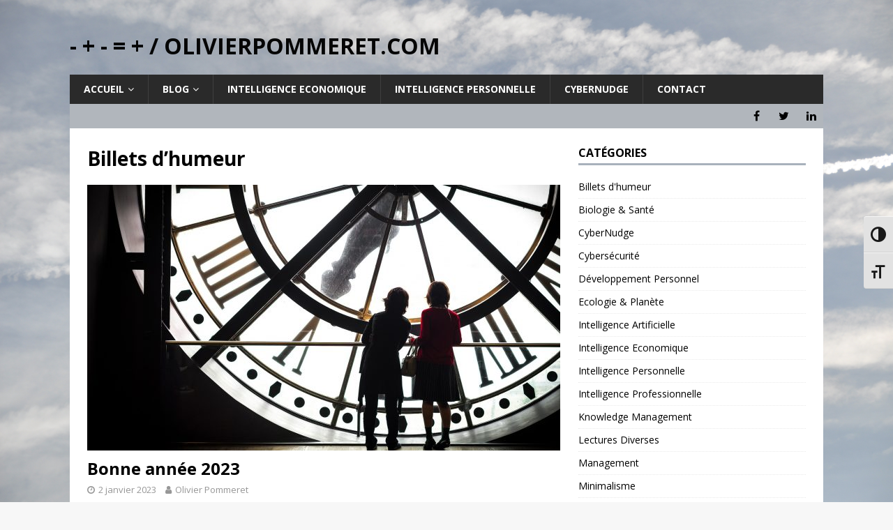

--- FILE ---
content_type: text/html; charset=UTF-8
request_url: https://www.olivierpommeret.com/category/billets-dhumeur/
body_size: 16263
content:
<!DOCTYPE html>
<html class="no-js mh-one-sb" lang="fr-FR">
<head>
<meta charset="UTF-8">
<meta name="viewport" content="width=device-width, initial-scale=1.0">
<link rel="profile" href="http://gmpg.org/xfn/11" />
<link rel="dns-prefetch" href="//cdn.hu-manity.co" />
		<!-- Cookie Compliance -->
		<script type="text/javascript">var huOptions = {"appID":"wwwolivierpommeretcom-86a7cab","currentLanguage":"fr","blocking":false,"globalCookie":false,"isAdmin":false,"privacyConsent":true,"forms":[]};</script>
		<script type="text/javascript" src="https://cdn.hu-manity.co/hu-banner.min.js"></script><meta name='robots' content='index, follow, max-image-preview:large, max-snippet:-1, max-video-preview:-1' />
	<style>img:is([sizes="auto" i], [sizes^="auto," i]) { contain-intrinsic-size: 3000px 1500px }</style>
	
	<!-- This site is optimized with the Yoast SEO plugin v25.3.1 - https://yoast.com/wordpress/plugins/seo/ -->
	<title>Archives des Billets d&#039;humeur : - + - = + / OlivierPommeret.com</title>
	<link rel="canonical" href="https://www.olivierpommeret.com/category/billets-dhumeur/" />
	<link rel="next" href="https://www.olivierpommeret.com/category/billets-dhumeur/page/2/" />
	<meta property="og:locale" content="fr_FR" />
	<meta property="og:type" content="article" />
	<meta property="og:title" content="Archives des Billets d&#039;humeur : - + - = + / OlivierPommeret.com" />
	<meta property="og:url" content="https://www.olivierpommeret.com/category/billets-dhumeur/" />
	<meta property="og:site_name" content="- + - = + / OlivierPommeret.com" />
	<meta name="twitter:card" content="summary_large_image" />
	<meta name="twitter:site" content="@olivierpommeret" />
	<script type="application/ld+json" class="yoast-schema-graph">{"@context":"https://schema.org","@graph":[{"@type":"CollectionPage","@id":"https://www.olivierpommeret.com/category/billets-dhumeur/","url":"https://www.olivierpommeret.com/category/billets-dhumeur/","name":"Archives des Billets d'humeur : - + - = + / OlivierPommeret.com","isPartOf":{"@id":"https://www.olivierpommeret.com/#website"},"primaryImageOfPage":{"@id":"https://www.olivierpommeret.com/category/billets-dhumeur/#primaryimage"},"image":{"@id":"https://www.olivierpommeret.com/category/billets-dhumeur/#primaryimage"},"thumbnailUrl":"https://www.olivierpommeret.com/wp-content/uploads/2023/01/paris-orsay-pixabay-licence-valentinsimon.jpg","breadcrumb":{"@id":"https://www.olivierpommeret.com/category/billets-dhumeur/#breadcrumb"},"inLanguage":"fr-FR"},{"@type":"ImageObject","inLanguage":"fr-FR","@id":"https://www.olivierpommeret.com/category/billets-dhumeur/#primaryimage","url":"https://www.olivierpommeret.com/wp-content/uploads/2023/01/paris-orsay-pixabay-licence-valentinsimon.jpg","contentUrl":"https://www.olivierpommeret.com/wp-content/uploads/2023/01/paris-orsay-pixabay-licence-valentinsimon.jpg","width":1920,"height":1177},{"@type":"BreadcrumbList","@id":"https://www.olivierpommeret.com/category/billets-dhumeur/#breadcrumb","itemListElement":[{"@type":"ListItem","position":1,"name":"Accueil","item":"https://www.olivierpommeret.com/"},{"@type":"ListItem","position":2,"name":"Billets d'humeur"}]},{"@type":"WebSite","@id":"https://www.olivierpommeret.com/#website","url":"https://www.olivierpommeret.com/","name":"- + - = + / OlivierPommeret.com","description":"","publisher":{"@id":"https://www.olivierpommeret.com/#/schema/person/e8ed67c6e2fa8dd26b60b981c4dc2f8b"},"potentialAction":[{"@type":"SearchAction","target":{"@type":"EntryPoint","urlTemplate":"https://www.olivierpommeret.com/?s={search_term_string}"},"query-input":{"@type":"PropertyValueSpecification","valueRequired":true,"valueName":"search_term_string"}}],"inLanguage":"fr-FR"},{"@type":["Person","Organization"],"@id":"https://www.olivierpommeret.com/#/schema/person/e8ed67c6e2fa8dd26b60b981c4dc2f8b","name":"Olivier Pommeret","image":{"@type":"ImageObject","inLanguage":"fr-FR","@id":"https://www.olivierpommeret.com/#/schema/person/image/","url":"https://www.olivierpommeret.com/wp-content/uploads/2018/08/Olivier-Pommeret-web.jpg","contentUrl":"https://www.olivierpommeret.com/wp-content/uploads/2018/08/Olivier-Pommeret-web.jpg","width":75,"height":119,"caption":"Olivier Pommeret"},"logo":{"@id":"https://www.olivierpommeret.com/#/schema/person/image/"},"description":"Olivier Pommeret est Docteur en Biologie et Pharmacologie et titulaire d’un diplôme de la Conférence des Grandes Ecoles de niveau Bac+6 en Intelligence Economique (IE). Dirigeant de la société de conseil et de formation Conseil POM depuis 2006, il est spécialisé dans les outils et méthodes de veille et le facteur humain de la cybersécurité. Il s’intéresse depuis plusieurs années aux mécanismes et biais cognitifs interférant sur la logique de nos choix et nos décisions dans les domaines de la veille et de la cybersécurité (« nudges ») et est actuellement chercheur associé dans ces domaines au Laboratoire de Droit International et Européen (LADIE) de l’Institut du Droit de la Paix et du Développement de l’Université de Nice. En avril 2019, il créé et co-Préside l’association pour le Développement de l’Intelligence Personnelle et Professionnelle (DIP2) afin d’aider les entreprises et les particuliers à faire de meilleurs choix via la gestion de l’information En parallèle de ses activités professionnelles, Olivier Pommeret est réserviste citoyen (Chef d’Escadron) de la Gendarmerie PACA et Délégué de la région Azur-Corse-Monaco de l’ADBS. Il est également Adjoint au Maire en charge de l’Urbanisme, du Développement Economique, de l’Aménagement du Territoire et de l’Intelligence Economique dans une ville du sud-est de la France.","sameAs":["https://www.olivierpommeret.com","https://www.facebook.com/pommeret","https://www.instagram.com/olivier.pommeret/","https://www.linkedin.com/in/olivier-pommeret/","https://www.pinterest.fr/olivierpommeret/","https://x.com/https://twitter.com/olivierpommeret"]}]}</script>
	<!-- / Yoast SEO plugin. -->


<link rel='dns-prefetch' href='//www.olivierpommeret.com' />
<link rel='dns-prefetch' href='//fonts.googleapis.com' />
<link rel="alternate" type="application/rss+xml" title="- + - = + / OlivierPommeret.com &raquo; Flux" href="https://www.olivierpommeret.com/feed/" />
<link rel="alternate" type="application/rss+xml" title="- + - = + / OlivierPommeret.com &raquo; Flux des commentaires" href="https://www.olivierpommeret.com/comments/feed/" />
<link rel="alternate" type="application/rss+xml" title="- + - = + / OlivierPommeret.com &raquo; Flux de la catégorie Billets d&#039;humeur" href="https://www.olivierpommeret.com/category/billets-dhumeur/feed/" />
<script type="text/javascript">
/* <![CDATA[ */
window._wpemojiSettings = {"baseUrl":"https:\/\/s.w.org\/images\/core\/emoji\/15.0.3\/72x72\/","ext":".png","svgUrl":"https:\/\/s.w.org\/images\/core\/emoji\/15.0.3\/svg\/","svgExt":".svg","source":{"concatemoji":"https:\/\/www.olivierpommeret.com\/wp-includes\/js\/wp-emoji-release.min.js?ver=6.7.4"}};
/*! This file is auto-generated */
!function(i,n){var o,s,e;function c(e){try{var t={supportTests:e,timestamp:(new Date).valueOf()};sessionStorage.setItem(o,JSON.stringify(t))}catch(e){}}function p(e,t,n){e.clearRect(0,0,e.canvas.width,e.canvas.height),e.fillText(t,0,0);var t=new Uint32Array(e.getImageData(0,0,e.canvas.width,e.canvas.height).data),r=(e.clearRect(0,0,e.canvas.width,e.canvas.height),e.fillText(n,0,0),new Uint32Array(e.getImageData(0,0,e.canvas.width,e.canvas.height).data));return t.every(function(e,t){return e===r[t]})}function u(e,t,n){switch(t){case"flag":return n(e,"\ud83c\udff3\ufe0f\u200d\u26a7\ufe0f","\ud83c\udff3\ufe0f\u200b\u26a7\ufe0f")?!1:!n(e,"\ud83c\uddfa\ud83c\uddf3","\ud83c\uddfa\u200b\ud83c\uddf3")&&!n(e,"\ud83c\udff4\udb40\udc67\udb40\udc62\udb40\udc65\udb40\udc6e\udb40\udc67\udb40\udc7f","\ud83c\udff4\u200b\udb40\udc67\u200b\udb40\udc62\u200b\udb40\udc65\u200b\udb40\udc6e\u200b\udb40\udc67\u200b\udb40\udc7f");case"emoji":return!n(e,"\ud83d\udc26\u200d\u2b1b","\ud83d\udc26\u200b\u2b1b")}return!1}function f(e,t,n){var r="undefined"!=typeof WorkerGlobalScope&&self instanceof WorkerGlobalScope?new OffscreenCanvas(300,150):i.createElement("canvas"),a=r.getContext("2d",{willReadFrequently:!0}),o=(a.textBaseline="top",a.font="600 32px Arial",{});return e.forEach(function(e){o[e]=t(a,e,n)}),o}function t(e){var t=i.createElement("script");t.src=e,t.defer=!0,i.head.appendChild(t)}"undefined"!=typeof Promise&&(o="wpEmojiSettingsSupports",s=["flag","emoji"],n.supports={everything:!0,everythingExceptFlag:!0},e=new Promise(function(e){i.addEventListener("DOMContentLoaded",e,{once:!0})}),new Promise(function(t){var n=function(){try{var e=JSON.parse(sessionStorage.getItem(o));if("object"==typeof e&&"number"==typeof e.timestamp&&(new Date).valueOf()<e.timestamp+604800&&"object"==typeof e.supportTests)return e.supportTests}catch(e){}return null}();if(!n){if("undefined"!=typeof Worker&&"undefined"!=typeof OffscreenCanvas&&"undefined"!=typeof URL&&URL.createObjectURL&&"undefined"!=typeof Blob)try{var e="postMessage("+f.toString()+"("+[JSON.stringify(s),u.toString(),p.toString()].join(",")+"));",r=new Blob([e],{type:"text/javascript"}),a=new Worker(URL.createObjectURL(r),{name:"wpTestEmojiSupports"});return void(a.onmessage=function(e){c(n=e.data),a.terminate(),t(n)})}catch(e){}c(n=f(s,u,p))}t(n)}).then(function(e){for(var t in e)n.supports[t]=e[t],n.supports.everything=n.supports.everything&&n.supports[t],"flag"!==t&&(n.supports.everythingExceptFlag=n.supports.everythingExceptFlag&&n.supports[t]);n.supports.everythingExceptFlag=n.supports.everythingExceptFlag&&!n.supports.flag,n.DOMReady=!1,n.readyCallback=function(){n.DOMReady=!0}}).then(function(){return e}).then(function(){var e;n.supports.everything||(n.readyCallback(),(e=n.source||{}).concatemoji?t(e.concatemoji):e.wpemoji&&e.twemoji&&(t(e.twemoji),t(e.wpemoji)))}))}((window,document),window._wpemojiSettings);
/* ]]> */
</script>
<style id='wp-emoji-styles-inline-css' type='text/css'>

	img.wp-smiley, img.emoji {
		display: inline !important;
		border: none !important;
		box-shadow: none !important;
		height: 1em !important;
		width: 1em !important;
		margin: 0 0.07em !important;
		vertical-align: -0.1em !important;
		background: none !important;
		padding: 0 !important;
	}
</style>
<link rel='stylesheet' id='wp-block-library-css' href='https://www.olivierpommeret.com/wp-includes/css/dist/block-library/style.min.css?ver=6.7.4' type='text/css' media='all' />
<style id='classic-theme-styles-inline-css' type='text/css'>
/*! This file is auto-generated */
.wp-block-button__link{color:#fff;background-color:#32373c;border-radius:9999px;box-shadow:none;text-decoration:none;padding:calc(.667em + 2px) calc(1.333em + 2px);font-size:1.125em}.wp-block-file__button{background:#32373c;color:#fff;text-decoration:none}
</style>
<style id='global-styles-inline-css' type='text/css'>
:root{--wp--preset--aspect-ratio--square: 1;--wp--preset--aspect-ratio--4-3: 4/3;--wp--preset--aspect-ratio--3-4: 3/4;--wp--preset--aspect-ratio--3-2: 3/2;--wp--preset--aspect-ratio--2-3: 2/3;--wp--preset--aspect-ratio--16-9: 16/9;--wp--preset--aspect-ratio--9-16: 9/16;--wp--preset--color--black: #000000;--wp--preset--color--cyan-bluish-gray: #abb8c3;--wp--preset--color--white: #ffffff;--wp--preset--color--pale-pink: #f78da7;--wp--preset--color--vivid-red: #cf2e2e;--wp--preset--color--luminous-vivid-orange: #ff6900;--wp--preset--color--luminous-vivid-amber: #fcb900;--wp--preset--color--light-green-cyan: #7bdcb5;--wp--preset--color--vivid-green-cyan: #00d084;--wp--preset--color--pale-cyan-blue: #8ed1fc;--wp--preset--color--vivid-cyan-blue: #0693e3;--wp--preset--color--vivid-purple: #9b51e0;--wp--preset--gradient--vivid-cyan-blue-to-vivid-purple: linear-gradient(135deg,rgba(6,147,227,1) 0%,rgb(155,81,224) 100%);--wp--preset--gradient--light-green-cyan-to-vivid-green-cyan: linear-gradient(135deg,rgb(122,220,180) 0%,rgb(0,208,130) 100%);--wp--preset--gradient--luminous-vivid-amber-to-luminous-vivid-orange: linear-gradient(135deg,rgba(252,185,0,1) 0%,rgba(255,105,0,1) 100%);--wp--preset--gradient--luminous-vivid-orange-to-vivid-red: linear-gradient(135deg,rgba(255,105,0,1) 0%,rgb(207,46,46) 100%);--wp--preset--gradient--very-light-gray-to-cyan-bluish-gray: linear-gradient(135deg,rgb(238,238,238) 0%,rgb(169,184,195) 100%);--wp--preset--gradient--cool-to-warm-spectrum: linear-gradient(135deg,rgb(74,234,220) 0%,rgb(151,120,209) 20%,rgb(207,42,186) 40%,rgb(238,44,130) 60%,rgb(251,105,98) 80%,rgb(254,248,76) 100%);--wp--preset--gradient--blush-light-purple: linear-gradient(135deg,rgb(255,206,236) 0%,rgb(152,150,240) 100%);--wp--preset--gradient--blush-bordeaux: linear-gradient(135deg,rgb(254,205,165) 0%,rgb(254,45,45) 50%,rgb(107,0,62) 100%);--wp--preset--gradient--luminous-dusk: linear-gradient(135deg,rgb(255,203,112) 0%,rgb(199,81,192) 50%,rgb(65,88,208) 100%);--wp--preset--gradient--pale-ocean: linear-gradient(135deg,rgb(255,245,203) 0%,rgb(182,227,212) 50%,rgb(51,167,181) 100%);--wp--preset--gradient--electric-grass: linear-gradient(135deg,rgb(202,248,128) 0%,rgb(113,206,126) 100%);--wp--preset--gradient--midnight: linear-gradient(135deg,rgb(2,3,129) 0%,rgb(40,116,252) 100%);--wp--preset--font-size--small: 13px;--wp--preset--font-size--medium: 20px;--wp--preset--font-size--large: 36px;--wp--preset--font-size--x-large: 42px;--wp--preset--spacing--20: 0.44rem;--wp--preset--spacing--30: 0.67rem;--wp--preset--spacing--40: 1rem;--wp--preset--spacing--50: 1.5rem;--wp--preset--spacing--60: 2.25rem;--wp--preset--spacing--70: 3.38rem;--wp--preset--spacing--80: 5.06rem;--wp--preset--shadow--natural: 6px 6px 9px rgba(0, 0, 0, 0.2);--wp--preset--shadow--deep: 12px 12px 50px rgba(0, 0, 0, 0.4);--wp--preset--shadow--sharp: 6px 6px 0px rgba(0, 0, 0, 0.2);--wp--preset--shadow--outlined: 6px 6px 0px -3px rgba(255, 255, 255, 1), 6px 6px rgba(0, 0, 0, 1);--wp--preset--shadow--crisp: 6px 6px 0px rgba(0, 0, 0, 1);}:where(.is-layout-flex){gap: 0.5em;}:where(.is-layout-grid){gap: 0.5em;}body .is-layout-flex{display: flex;}.is-layout-flex{flex-wrap: wrap;align-items: center;}.is-layout-flex > :is(*, div){margin: 0;}body .is-layout-grid{display: grid;}.is-layout-grid > :is(*, div){margin: 0;}:where(.wp-block-columns.is-layout-flex){gap: 2em;}:where(.wp-block-columns.is-layout-grid){gap: 2em;}:where(.wp-block-post-template.is-layout-flex){gap: 1.25em;}:where(.wp-block-post-template.is-layout-grid){gap: 1.25em;}.has-black-color{color: var(--wp--preset--color--black) !important;}.has-cyan-bluish-gray-color{color: var(--wp--preset--color--cyan-bluish-gray) !important;}.has-white-color{color: var(--wp--preset--color--white) !important;}.has-pale-pink-color{color: var(--wp--preset--color--pale-pink) !important;}.has-vivid-red-color{color: var(--wp--preset--color--vivid-red) !important;}.has-luminous-vivid-orange-color{color: var(--wp--preset--color--luminous-vivid-orange) !important;}.has-luminous-vivid-amber-color{color: var(--wp--preset--color--luminous-vivid-amber) !important;}.has-light-green-cyan-color{color: var(--wp--preset--color--light-green-cyan) !important;}.has-vivid-green-cyan-color{color: var(--wp--preset--color--vivid-green-cyan) !important;}.has-pale-cyan-blue-color{color: var(--wp--preset--color--pale-cyan-blue) !important;}.has-vivid-cyan-blue-color{color: var(--wp--preset--color--vivid-cyan-blue) !important;}.has-vivid-purple-color{color: var(--wp--preset--color--vivid-purple) !important;}.has-black-background-color{background-color: var(--wp--preset--color--black) !important;}.has-cyan-bluish-gray-background-color{background-color: var(--wp--preset--color--cyan-bluish-gray) !important;}.has-white-background-color{background-color: var(--wp--preset--color--white) !important;}.has-pale-pink-background-color{background-color: var(--wp--preset--color--pale-pink) !important;}.has-vivid-red-background-color{background-color: var(--wp--preset--color--vivid-red) !important;}.has-luminous-vivid-orange-background-color{background-color: var(--wp--preset--color--luminous-vivid-orange) !important;}.has-luminous-vivid-amber-background-color{background-color: var(--wp--preset--color--luminous-vivid-amber) !important;}.has-light-green-cyan-background-color{background-color: var(--wp--preset--color--light-green-cyan) !important;}.has-vivid-green-cyan-background-color{background-color: var(--wp--preset--color--vivid-green-cyan) !important;}.has-pale-cyan-blue-background-color{background-color: var(--wp--preset--color--pale-cyan-blue) !important;}.has-vivid-cyan-blue-background-color{background-color: var(--wp--preset--color--vivid-cyan-blue) !important;}.has-vivid-purple-background-color{background-color: var(--wp--preset--color--vivid-purple) !important;}.has-black-border-color{border-color: var(--wp--preset--color--black) !important;}.has-cyan-bluish-gray-border-color{border-color: var(--wp--preset--color--cyan-bluish-gray) !important;}.has-white-border-color{border-color: var(--wp--preset--color--white) !important;}.has-pale-pink-border-color{border-color: var(--wp--preset--color--pale-pink) !important;}.has-vivid-red-border-color{border-color: var(--wp--preset--color--vivid-red) !important;}.has-luminous-vivid-orange-border-color{border-color: var(--wp--preset--color--luminous-vivid-orange) !important;}.has-luminous-vivid-amber-border-color{border-color: var(--wp--preset--color--luminous-vivid-amber) !important;}.has-light-green-cyan-border-color{border-color: var(--wp--preset--color--light-green-cyan) !important;}.has-vivid-green-cyan-border-color{border-color: var(--wp--preset--color--vivid-green-cyan) !important;}.has-pale-cyan-blue-border-color{border-color: var(--wp--preset--color--pale-cyan-blue) !important;}.has-vivid-cyan-blue-border-color{border-color: var(--wp--preset--color--vivid-cyan-blue) !important;}.has-vivid-purple-border-color{border-color: var(--wp--preset--color--vivid-purple) !important;}.has-vivid-cyan-blue-to-vivid-purple-gradient-background{background: var(--wp--preset--gradient--vivid-cyan-blue-to-vivid-purple) !important;}.has-light-green-cyan-to-vivid-green-cyan-gradient-background{background: var(--wp--preset--gradient--light-green-cyan-to-vivid-green-cyan) !important;}.has-luminous-vivid-amber-to-luminous-vivid-orange-gradient-background{background: var(--wp--preset--gradient--luminous-vivid-amber-to-luminous-vivid-orange) !important;}.has-luminous-vivid-orange-to-vivid-red-gradient-background{background: var(--wp--preset--gradient--luminous-vivid-orange-to-vivid-red) !important;}.has-very-light-gray-to-cyan-bluish-gray-gradient-background{background: var(--wp--preset--gradient--very-light-gray-to-cyan-bluish-gray) !important;}.has-cool-to-warm-spectrum-gradient-background{background: var(--wp--preset--gradient--cool-to-warm-spectrum) !important;}.has-blush-light-purple-gradient-background{background: var(--wp--preset--gradient--blush-light-purple) !important;}.has-blush-bordeaux-gradient-background{background: var(--wp--preset--gradient--blush-bordeaux) !important;}.has-luminous-dusk-gradient-background{background: var(--wp--preset--gradient--luminous-dusk) !important;}.has-pale-ocean-gradient-background{background: var(--wp--preset--gradient--pale-ocean) !important;}.has-electric-grass-gradient-background{background: var(--wp--preset--gradient--electric-grass) !important;}.has-midnight-gradient-background{background: var(--wp--preset--gradient--midnight) !important;}.has-small-font-size{font-size: var(--wp--preset--font-size--small) !important;}.has-medium-font-size{font-size: var(--wp--preset--font-size--medium) !important;}.has-large-font-size{font-size: var(--wp--preset--font-size--large) !important;}.has-x-large-font-size{font-size: var(--wp--preset--font-size--x-large) !important;}
:where(.wp-block-post-template.is-layout-flex){gap: 1.25em;}:where(.wp-block-post-template.is-layout-grid){gap: 1.25em;}
:where(.wp-block-columns.is-layout-flex){gap: 2em;}:where(.wp-block-columns.is-layout-grid){gap: 2em;}
:root :where(.wp-block-pullquote){font-size: 1.5em;line-height: 1.6;}
</style>
<link rel='stylesheet' id='ui-font-css' href='https://www.olivierpommeret.com/wp-content/plugins/wp-accessibility/toolbar/fonts/css/a11y-toolbar.css?ver=2.1.4' type='text/css' media='all' />
<link rel='stylesheet' id='ui-a11y-css' href='https://www.olivierpommeret.com/wp-content/plugins/wp-accessibility/toolbar/css/a11y.css?ver=2.1.4' type='text/css' media='all' />
<link rel='stylesheet' id='ui-fontsize.css-css' href='https://www.olivierpommeret.com/wp-content/plugins/wp-accessibility/toolbar/css/a11y-fontsize.css?ver=2.1.4' type='text/css' media='all' />
<style id='ui-fontsize.css-inline-css' type='text/css'>
html { --wpa-font-size: clamp( 24px, 1.5rem, 36px ); --wpa-h1-size : clamp( 48px, 3rem, 72px ); --wpa-h2-size : clamp( 40px, 2.5rem, 60px ); --wpa-h3-size : clamp( 32px, 2rem, 48px ); --wpa-h4-size : clamp( 28px, 1.75rem, 42px ); --wpa-sub-list-size: 1.1em; --wpa-sub-sub-list-size: 1em; } 
</style>
<link rel='stylesheet' id='wpa-style-css' href='https://www.olivierpommeret.com/wp-content/plugins/wp-accessibility/css/wpa-style.css?ver=2.1.4' type='text/css' media='all' />
<style id='wpa-style-inline-css' type='text/css'>
:root { --admin-bar-top : 7px; }
</style>
<link rel='stylesheet' id='mh-magazine-css' href='https://www.olivierpommeret.com/wp-content/themes/mh-magazine/style.css?ver=3.8.5' type='text/css' media='all' />
<link rel='stylesheet' id='mh-font-awesome-css' href='https://www.olivierpommeret.com/wp-content/themes/mh-magazine/includes/font-awesome.min.css' type='text/css' media='all' />
<link rel='stylesheet' id='mh-google-fonts-css' href='https://fonts.googleapis.com/css?family=Open+Sans:300,400,400italic,600,700' type='text/css' media='all' />
<script type="text/javascript" src="https://www.olivierpommeret.com/wp-includes/js/jquery/jquery.min.js?ver=3.7.1" id="jquery-core-js"></script>
<script type="text/javascript" src="https://www.olivierpommeret.com/wp-includes/js/jquery/jquery-migrate.min.js?ver=3.4.1" id="jquery-migrate-js"></script>
<script type="text/javascript" src="https://www.olivierpommeret.com/wp-content/themes/mh-magazine/js/scripts.js?ver=3.8.5" id="mh-scripts-js"></script>
<script type="text/javascript" src="https://www.olivierpommeret.com/wp-content/plugins/wp-accessibility/js/fingerprint.min.js?ver=2.1.4" id="wpa-fingerprintjs-js"></script>
<link rel="https://api.w.org/" href="https://www.olivierpommeret.com/wp-json/" /><link rel="alternate" title="JSON" type="application/json" href="https://www.olivierpommeret.com/wp-json/wp/v2/categories/20" /><link rel="EditURI" type="application/rsd+xml" title="RSD" href="https://www.olivierpommeret.com/xmlrpc.php?rsd" />
<meta name="generator" content="WordPress 6.7.4" />
<!-- Analytics by WP Statistics - https://wp-statistics.com -->
<style type="text/css">
.mh-widget-layout4 .mh-widget-title { background: #a8b1bc; background: rgba(168, 177, 188, 0.6); }
.mh-preheader, .mh-wide-layout .mh-subheader, .mh-ticker-title, .mh-main-nav li:hover, .mh-footer-nav, .slicknav_menu, .slicknav_btn, .slicknav_nav .slicknav_item:hover, .slicknav_nav a:hover, .mh-back-to-top, .mh-subheading, .entry-tags .fa, .entry-tags li:hover, .mh-widget-layout2 .mh-widget-title, .mh-widget-layout4 .mh-widget-title-inner, .mh-widget-layout4 .mh-footer-widget-title, .mh-widget-layout5 .mh-widget-title-inner, .mh-widget-layout6 .mh-widget-title, #mh-mobile .flex-control-paging li a.flex-active, .mh-image-caption, .mh-carousel-layout1 .mh-carousel-caption, .mh-tab-button.active, .mh-tab-button.active:hover, .mh-footer-widget .mh-tab-button.active, .mh-social-widget li:hover a, .mh-footer-widget .mh-social-widget li a, .mh-footer-widget .mh-author-bio-widget, .tagcloud a:hover, .mh-widget .tagcloud a:hover, .mh-footer-widget .tagcloud a:hover, .mh-posts-stacked-item .mh-meta, .page-numbers:hover, .mh-loop-pagination .current, .mh-comments-pagination .current, .pagelink, a:hover .pagelink, input[type=submit], #infinite-handle span { background: #a8b1bc; }
.mh-main-nav-wrap .slicknav_nav ul, blockquote, .mh-widget-layout1 .mh-widget-title, .mh-widget-layout3 .mh-widget-title, .mh-widget-layout5 .mh-widget-title, .mh-widget-layout8 .mh-widget-title:after, #mh-mobile .mh-slider-caption, .mh-carousel-layout1, .mh-spotlight-widget, .mh-author-bio-widget, .mh-author-bio-title, .mh-author-bio-image-frame, .mh-video-widget, .mh-tab-buttons, textarea:hover, input[type=text]:hover, input[type=email]:hover, input[type=tel]:hover, input[type=url]:hover { border-color: #a8b1bc; }
.mh-dropcap, .mh-carousel-layout1 .flex-direction-nav a, .mh-carousel-layout2 .mh-carousel-caption, .mh-posts-digest-small-category, .mh-posts-lineup-more, .bypostauthor .fn:after, .mh-comment-list .comment-reply-link:before, #respond #cancel-comment-reply-link:before { color: #a8b1bc; }
.mh-subheader, .page-numbers, a .pagelink, .mh-widget-layout3 .mh-widget-title, .mh-widget .search-form, .mh-tab-button, .mh-tab-content, .mh-nip-widget, .mh-magazine-facebook-page-widget, .mh-social-widget, .mh-posts-horizontal-widget, .mh-ad-spot, .mh-info-spot { background: #b1b6bc; }
.mh-tab-post-item { border-color: rgba(255, 255, 255, 0.3); }
.mh-tab-comment-excerpt { background: rgba(255, 255, 255, 0.6); }
.entry-content a { color: #dd3333; }
a:hover, .entry-content a:hover, #respond a:hover, #respond #cancel-comment-reply-link:hover, #respond .logged-in-as a:hover, .mh-comment-list .comment-meta a:hover, .mh-ping-list .mh-ping-item a:hover, .mh-meta a:hover, .mh-breadcrumb a:hover, .mh-tabbed-widget a:hover { color: #1e73be; }
</style>
<!--[if lt IE 9]>
<script src="https://www.olivierpommeret.com/wp-content/themes/mh-magazine/js/css3-mediaqueries.js"></script>
<![endif]-->
<style type="text/css" id="custom-background-css">
body.custom-background { background-image: url("https://www.olivierpommeret.com/wp-content/uploads/2015/05/DSC_6128.jpg"); background-position: center center; background-size: cover; background-repeat: repeat; background-attachment: fixed; }
</style>
	<link rel="icon" href="https://www.olivierpommeret.com/wp-content/uploads/2019/02/cropped-favicon_olivierpommeret.com_-32x32.jpg" sizes="32x32" />
<link rel="icon" href="https://www.olivierpommeret.com/wp-content/uploads/2019/02/cropped-favicon_olivierpommeret.com_-192x192.jpg" sizes="192x192" />
<link rel="apple-touch-icon" href="https://www.olivierpommeret.com/wp-content/uploads/2019/02/cropped-favicon_olivierpommeret.com_-180x180.jpg" />
<meta name="msapplication-TileImage" content="https://www.olivierpommeret.com/wp-content/uploads/2019/02/cropped-favicon_olivierpommeret.com_-270x270.jpg" />
</head>
<body id="mh-mobile" class="archive category category-billets-dhumeur category-20 custom-background cookies-not-set mh-boxed-layout mh-right-sb mh-loop-layout3 mh-widget-layout1 mh-header-transparent mh-loop-hide-caption" itemscope="itemscope" itemtype="http://schema.org/WebPage">
<div class="mh-container mh-container-outer">
<div class="mh-header-nav-mobile clearfix"></div>
<header class="mh-header" itemscope="itemscope" itemtype="http://schema.org/WPHeader">
	<div class="mh-container mh-container-inner clearfix">
		<div class="mh-custom-header clearfix">
<div class="mh-header-columns mh-row clearfix">
<div class="mh-col-1-1 mh-site-identity">
<div class="mh-site-logo" role="banner" itemscope="itemscope" itemtype="http://schema.org/Brand">
<style type="text/css" id="mh-header-css">.mh-header-title, .mh-header-tagline { color: #050505; }</style>
<div class="mh-header-text">
<a class="mh-header-text-link" href="https://www.olivierpommeret.com/" title="- + - = + / OlivierPommeret.com" rel="home">
<h2 class="mh-header-title">- + - = + / OlivierPommeret.com</h2>
</a>
</div>
</div>
</div>
</div>
</div>
	</div>
	<div class="mh-main-nav-wrap">
		<nav class="mh-navigation mh-main-nav mh-container mh-container-inner clearfix" itemscope="itemscope" itemtype="http://schema.org/SiteNavigationElement">
			<div class="menu-menu-horizontal-container"><ul id="menu-menu-horizontal" class="menu"><li id="menu-item-17" class="menu-item menu-item-type-post_type menu-item-object-page menu-item-has-children menu-item-17"><a href="https://www.olivierpommeret.com/presentation/">Accueil</a>
<ul class="sub-menu">
	<li id="menu-item-180" class="menu-item menu-item-type-post_type menu-item-object-page menu-item-180"><a href="https://www.olivierpommeret.com/presentation/">Présentation</a></li>
	<li id="menu-item-175" class="menu-item menu-item-type-post_type menu-item-object-page menu-item-175"><a href="https://www.olivierpommeret.com/olivier-pommeret/">A propos de l’auteur</a></li>
	<li id="menu-item-176" class="menu-item menu-item-type-post_type menu-item-object-page menu-item-176"><a href="https://www.olivierpommeret.com/faq/">FAQ</a></li>
	<li id="menu-item-179" class="menu-item menu-item-type-post_type menu-item-object-page menu-item-179"><a href="https://www.olivierpommeret.com/mentions-legales/">Mentions Légales</a></li>
	<li id="menu-item-359" class="menu-item menu-item-type-post_type menu-item-object-page menu-item-359"><a href="https://www.olivierpommeret.com/plan-du-site/">Plan du site</a></li>
</ul>
</li>
<li id="menu-item-37" class="menu-item menu-item-type-custom menu-item-object-custom menu-item-home menu-item-has-children menu-item-37"><a href="http://www.olivierpommeret.com">Blog</a>
<ul class="sub-menu">
	<li id="menu-item-184" class="menu-item menu-item-type-custom menu-item-object-custom menu-item-home menu-item-184"><a href="http://www.olivierpommeret.com/">Tous les billets</a></li>
	<li id="menu-item-187" class="menu-item menu-item-type-post_type menu-item-object-page menu-item-187"><a href="https://www.olivierpommeret.com/abonnement-au-blog/">S&rsquo;abonner</a></li>
</ul>
</li>
<li id="menu-item-43" class="menu-item menu-item-type-post_type menu-item-object-page menu-item-43"><a href="https://www.olivierpommeret.com/intelligence-economique/">Intelligence Economique</a></li>
<li id="menu-item-36" class="menu-item menu-item-type-post_type menu-item-object-page menu-item-36"><a href="https://www.olivierpommeret.com/intelligence-personnelle/">Intelligence Personnelle</a></li>
<li id="menu-item-174" class="menu-item menu-item-type-post_type menu-item-object-page menu-item-174"><a href="https://www.olivierpommeret.com/cybernudge/">Cybernudge</a></li>
<li id="menu-item-34" class="menu-item menu-item-type-post_type menu-item-object-page menu-item-34"><a href="https://www.olivierpommeret.com/contact/">Contact</a></li>
</ul></div>		</nav>
	</div>
	</header>
	<div class="mh-subheader">
		<div class="mh-container mh-container-inner mh-row clearfix">
										<div class="mh-header-bar-content mh-header-bar-bottom-right mh-col-1-3 clearfix">
											<nav class="mh-social-icons mh-social-nav mh-social-nav-bottom clearfix" itemscope="itemscope" itemtype="http://schema.org/SiteNavigationElement">
							<div class="menu-reseaux-sociaux-container"><ul id="menu-reseaux-sociaux" class="menu"><li id="menu-item-120" class="menu-item menu-item-type-custom menu-item-object-custom menu-item-120"><a href="https://www.facebook.com/pommeret"><i class="fa fa-mh-social"></i><span class="screen-reader-text">Facebook</span></a></li>
<li id="menu-item-122" class="menu-item menu-item-type-custom menu-item-object-custom menu-item-122"><a href="https://twitter.com/olivierpommeret"><i class="fa fa-mh-social"></i><span class="screen-reader-text">Twitter</span></a></li>
<li id="menu-item-123" class="menu-item menu-item-type-custom menu-item-object-custom menu-item-123"><a href="https://www.linkedin.com/in/olivier-pommeret/"><i class="fa fa-mh-social"></i><span class="screen-reader-text">Linkedin</span></a></li>
</ul></div>						</nav>
									</div>
					</div>
	</div>
<div class="mh-wrapper clearfix">
	<div class="mh-main clearfix">
		<div id="main-content" class="mh-loop mh-content" role="main">				<header class="page-header"><h1 class="page-title">Billets d&rsquo;humeur</h1>				</header><article class="mh-posts-large-item clearfix post-882 post type-post status-publish format-standard has-post-thumbnail hentry category-billets-dhumeur tag-gestion-du-temps tag-voeux">
	<figure class="mh-posts-large-thumb">
		<a class="mh-thumb-icon" href="https://www.olivierpommeret.com/2023/01/02/bonne-annee-2023/" title="Bonne année 2023"><img width="678" height="381" src="https://www.olivierpommeret.com/wp-content/uploads/2023/01/paris-orsay-pixabay-licence-valentinsimon-678x381.jpg" class="attachment-mh-magazine-content size-mh-magazine-content wp-post-image" alt="" decoding="async" fetchpriority="high" />		</a>
					<div class="mh-image-caption mh-posts-large-caption">
				Billets d&#039;humeur			</div>
			</figure>
	<div class="mh-posts-large-content clearfix">
		<header class="mh-posts-large-header">
			<h3 class="entry-title mh-posts-large-title">
				<a href="https://www.olivierpommeret.com/2023/01/02/bonne-annee-2023/" title="Bonne année 2023" rel="bookmark">
					Bonne année 2023				</a>
			</h3>
			<div class="mh-meta entry-meta">
<span class="entry-meta-date updated"><i class="fa fa-clock-o"></i><a href="https://www.olivierpommeret.com/2023/01/">2 janvier 2023</a></span>
<span class="entry-meta-author author vcard"><i class="fa fa-user"></i><a class="fn" href="https://www.olivierpommeret.com/author/pom/">Olivier Pommeret</a></span>
</div>
		</header>
		<div class="mh-posts-large-excerpt clearfix">
			<div class="mh-excerpt"><p>Lundi 2 janvier 2023, dernier jour de « vacances »&#8230; je me dis que ce serait sympa de publier un petit article pour souhaiter une bonne nouvelle année aux internautes qui passeraient par là et constate avec horreur que le dernier billet concerne les vœux de 2022 <a class="mh-excerpt-more" href="https://www.olivierpommeret.com/2023/01/02/bonne-annee-2023/" title="Bonne année 2023">[&#8230;]</a></p>
</div>		</div>
	</div>
</article><article class="mh-posts-list-item clearfix post-861 post type-post status-publish format-standard has-post-thumbnail hentry category-billets-dhumeur category-musique tag-developpement-personnel tag-musique tag-voeux">
	<figure class="mh-posts-list-thumb">
		<a class="mh-thumb-icon mh-thumb-icon-small-mobile" href="https://www.olivierpommeret.com/2021/12/31/meilleurs-voeux-2022/"><img width="326" height="245" src="https://www.olivierpommeret.com/wp-content/uploads/2021/12/Stevie-Wonder-2022-326x245.jpg" class="attachment-mh-magazine-medium size-mh-magazine-medium wp-post-image" alt="" decoding="async" srcset="https://www.olivierpommeret.com/wp-content/uploads/2021/12/Stevie-Wonder-2022-326x245.jpg 326w, https://www.olivierpommeret.com/wp-content/uploads/2021/12/Stevie-Wonder-2022-678x509.jpg 678w, https://www.olivierpommeret.com/wp-content/uploads/2021/12/Stevie-Wonder-2022-80x60.jpg 80w" sizes="(max-width: 326px) 100vw, 326px" />		</a>
					<div class="mh-image-caption mh-posts-list-caption">
				Billets d&#039;humeur			</div>
			</figure>
	<div class="mh-posts-list-content clearfix">
		<header class="mh-posts-list-header">
			<h3 class="entry-title mh-posts-list-title">
				<a href="https://www.olivierpommeret.com/2021/12/31/meilleurs-voeux-2022/" title="Meilleurs vœux 2022" rel="bookmark">
					Meilleurs vœux 2022				</a>
			</h3>
			<div class="mh-meta entry-meta">
<span class="entry-meta-date updated"><i class="fa fa-clock-o"></i><a href="https://www.olivierpommeret.com/2021/12/">31 décembre 2021</a></span>
<span class="entry-meta-author author vcard"><i class="fa fa-user"></i><a class="fn" href="https://www.olivierpommeret.com/author/pom/">Olivier Pommeret</a></span>
</div>
		</header>
		<div class="mh-posts-list-excerpt clearfix">
			<div class="mh-excerpt"><p>Ok, Stevie Wonder ce n&rsquo;est pas ma tasse de thé même si je reconnais que c&rsquo;est un excellent musicien qui a eu une grande influence. Je parle de temps en temps de musique ici mais ne pensais pas un jour parler de lui&#8230; jusqu&rsquo;à ce <a class="mh-excerpt-more" href="https://www.olivierpommeret.com/2021/12/31/meilleurs-voeux-2022/" title="Meilleurs vœux 2022">[&#8230;]</a></p>
</div>		</div>
	</div>
</article><article class="mh-posts-list-item clearfix post-795 post type-post status-publish format-standard has-post-thumbnail hentry category-billets-dhumeur tag-univers tag-voeux">
	<figure class="mh-posts-list-thumb">
		<a class="mh-thumb-icon mh-thumb-icon-small-mobile" href="https://www.olivierpommeret.com/2021/01/03/une-tres-bonne-annee-2021/"><img width="326" height="245" src="https://www.olivierpommeret.com/wp-content/uploads/2021/01/milky-way-copyright-nasa-326x245.jpg" class="attachment-mh-magazine-medium size-mh-magazine-medium wp-post-image" alt="" decoding="async" srcset="https://www.olivierpommeret.com/wp-content/uploads/2021/01/milky-way-copyright-nasa-326x245.jpg 326w, https://www.olivierpommeret.com/wp-content/uploads/2021/01/milky-way-copyright-nasa-678x509.jpg 678w, https://www.olivierpommeret.com/wp-content/uploads/2021/01/milky-way-copyright-nasa-80x60.jpg 80w" sizes="(max-width: 326px) 100vw, 326px" />		</a>
					<div class="mh-image-caption mh-posts-list-caption">
				Billets d&#039;humeur			</div>
			</figure>
	<div class="mh-posts-list-content clearfix">
		<header class="mh-posts-list-header">
			<h3 class="entry-title mh-posts-list-title">
				<a href="https://www.olivierpommeret.com/2021/01/03/une-tres-bonne-annee-2021/" title="Une très bonne année 2021&#8230;" rel="bookmark">
					Une très bonne année 2021&#8230;				</a>
			</h3>
			<div class="mh-meta entry-meta">
<span class="entry-meta-date updated"><i class="fa fa-clock-o"></i><a href="https://www.olivierpommeret.com/2021/01/">3 janvier 2021</a></span>
<span class="entry-meta-author author vcard"><i class="fa fa-user"></i><a class="fn" href="https://www.olivierpommeret.com/author/pom/">Olivier Pommeret</a></span>
</div>
		</header>
		<div class="mh-posts-list-excerpt clearfix">
			<div class="mh-excerpt"><p>« Un peeeu plus près des zétoilllleees&#8230; ». Avec des fêtes de réveillon plus lights cette année, on aura au moins été épargnés par certains refrains (ne pas cliquer ici). Mais ce n&rsquo;est pas de ça dont je voulais vous parler. Par pur « hasard », alors que je <a class="mh-excerpt-more" href="https://www.olivierpommeret.com/2021/01/03/une-tres-bonne-annee-2021/" title="Une très bonne année 2021&#8230;">[&#8230;]</a></p>
</div>		</div>
	</div>
</article><article class="mh-posts-list-item clearfix post-785 post type-post status-publish format-standard has-post-thumbnail hentry category-billets-dhumeur category-intelligence-personnelle category-veille tag-fake-news tag-intelligence-personnelle tag-politique tag-veille tag-video">
	<figure class="mh-posts-list-thumb">
		<a class="mh-thumb-icon mh-thumb-icon-small-mobile" href="https://www.olivierpommeret.com/2020/10/25/fake-news-et-politique-volume-3-la-fabrique-du-mensonge-sur-france-5/"><img width="326" height="245" src="https://www.olivierpommeret.com/wp-content/uploads/2020/10/La_fabrique_du_mensonge-France5-326x245.jpg" class="attachment-mh-magazine-medium size-mh-magazine-medium wp-post-image" alt="" decoding="async" loading="lazy" srcset="https://www.olivierpommeret.com/wp-content/uploads/2020/10/La_fabrique_du_mensonge-France5-326x245.jpg 326w, https://www.olivierpommeret.com/wp-content/uploads/2020/10/La_fabrique_du_mensonge-France5-678x509.jpg 678w, https://www.olivierpommeret.com/wp-content/uploads/2020/10/La_fabrique_du_mensonge-France5-80x60.jpg 80w" sizes="auto, (max-width: 326px) 100vw, 326px" />		</a>
					<div class="mh-image-caption mh-posts-list-caption">
				Billets d&#039;humeur			</div>
			</figure>
	<div class="mh-posts-list-content clearfix">
		<header class="mh-posts-list-header">
			<h3 class="entry-title mh-posts-list-title">
				<a href="https://www.olivierpommeret.com/2020/10/25/fake-news-et-politique-volume-3-la-fabrique-du-mensonge-sur-france-5/" title="Fake news et politique (volume 3) &#8211; « La fabrique du mensonge » sur France 5" rel="bookmark">
					Fake news et politique (volume 3) &#8211; « La fabrique du mensonge » sur France 5				</a>
			</h3>
			<div class="mh-meta entry-meta">
<span class="entry-meta-date updated"><i class="fa fa-clock-o"></i><a href="https://www.olivierpommeret.com/2020/10/">25 octobre 2020</a></span>
<span class="entry-meta-author author vcard"><i class="fa fa-user"></i><a class="fn" href="https://www.olivierpommeret.com/author/pom/">Olivier Pommeret</a></span>
</div>
		</header>
		<div class="mh-posts-list-excerpt clearfix">
			<div class="mh-excerpt"><p>« La fabrique du mensonge » est une série diffusée sur France 5 consacrée aux fake news dans divers domaines, le « hasard » faisant que le sujet de la politique soit récurent &#x1f609;. Habituellement sur un format relativement court de 30 min environ, France 5 propose ce soir <a class="mh-excerpt-more" href="https://www.olivierpommeret.com/2020/10/25/fake-news-et-politique-volume-3-la-fabrique-du-mensonge-sur-france-5/" title="Fake news et politique (volume 3) &#8211; « La fabrique du mensonge » sur France 5">[&#8230;]</a></p>
</div>		</div>
	</div>
</article><article class="mh-posts-list-item clearfix post-768 post type-post status-publish format-standard has-post-thumbnail hentry category-billets-dhumeur category-biologie-sante category-psychologie-biais-cognitifs-nudge tag-biais-cognitifs tag-crise tag-nudge tag-psychologie">
	<figure class="mh-posts-list-thumb">
		<a class="mh-thumb-icon mh-thumb-icon-small-mobile" href="https://www.olivierpommeret.com/2020/05/10/un-nudge-tres-simple-pour-sauver-des-vies/"><img width="326" height="245" src="https://www.olivierpommeret.com/wp-content/uploads/2020/05/carte-covid19-franceinfo-comparaison-olivierpommeret.com_-326x245.jpg" class="attachment-mh-magazine-medium size-mh-magazine-medium wp-post-image" alt="" decoding="async" loading="lazy" srcset="https://www.olivierpommeret.com/wp-content/uploads/2020/05/carte-covid19-franceinfo-comparaison-olivierpommeret.com_-326x245.jpg 326w, https://www.olivierpommeret.com/wp-content/uploads/2020/05/carte-covid19-franceinfo-comparaison-olivierpommeret.com_-678x509.jpg 678w, https://www.olivierpommeret.com/wp-content/uploads/2020/05/carte-covid19-franceinfo-comparaison-olivierpommeret.com_-80x60.jpg 80w" sizes="auto, (max-width: 326px) 100vw, 326px" />		</a>
					<div class="mh-image-caption mh-posts-list-caption">
				Billets d&#039;humeur			</div>
			</figure>
	<div class="mh-posts-list-content clearfix">
		<header class="mh-posts-list-header">
			<h3 class="entry-title mh-posts-list-title">
				<a href="https://www.olivierpommeret.com/2020/05/10/un-nudge-tres-simple-pour-sauver-des-vies/" title="Un nudge très simple pour sauver des vies ?" rel="bookmark">
					Un nudge très simple pour sauver des vies ?				</a>
			</h3>
			<div class="mh-meta entry-meta">
<span class="entry-meta-date updated"><i class="fa fa-clock-o"></i><a href="https://www.olivierpommeret.com/2020/05/">10 mai 2020</a></span>
<span class="entry-meta-author author vcard"><i class="fa fa-user"></i><a class="fn" href="https://www.olivierpommeret.com/author/pom/">Olivier Pommeret</a></span>
</div>
		</header>
		<div class="mh-posts-list-excerpt clearfix">
			<div class="mh-excerpt"><p>Suite à l&rsquo;annonce il y a quelques jours de la publication d&rsquo;une carte de France représentant par département le niveau de risque Covid-19, j&rsquo;ai constaté que pas mal de personnes (désolé pour le « pas mal », habituellement j&rsquo;essaye d&rsquo;être plus précis !) avaient tendance à penser <a class="mh-excerpt-more" href="https://www.olivierpommeret.com/2020/05/10/un-nudge-tres-simple-pour-sauver-des-vies/" title="Un nudge très simple pour sauver des vies ?">[&#8230;]</a></p>
</div>		</div>
	</div>
</article><article class="mh-posts-list-item clearfix post-720 post type-post status-publish format-standard has-post-thumbnail hentry category-billets-dhumeur category-minimalisme tag-influence tag-intelligence-personnelle tag-manipulation tag-minimalisme tag-voeux">
	<figure class="mh-posts-list-thumb">
		<a class="mh-thumb-icon mh-thumb-icon-small-mobile" href="https://www.olivierpommeret.com/2020/01/10/meilleurs-voeux-2020/"><img width="326" height="245" src="https://www.olivierpommeret.com/wp-content/uploads/2020/01/pif-gadget-2000-326x245.jpg" class="attachment-mh-magazine-medium size-mh-magazine-medium wp-post-image" alt="" decoding="async" loading="lazy" srcset="https://www.olivierpommeret.com/wp-content/uploads/2020/01/pif-gadget-2000-326x245.jpg 326w, https://www.olivierpommeret.com/wp-content/uploads/2020/01/pif-gadget-2000-80x60.jpg 80w" sizes="auto, (max-width: 326px) 100vw, 326px" />		</a>
					<div class="mh-image-caption mh-posts-list-caption">
				Billets d&#039;humeur			</div>
			</figure>
	<div class="mh-posts-list-content clearfix">
		<header class="mh-posts-list-header">
			<h3 class="entry-title mh-posts-list-title">
				<a href="https://www.olivierpommeret.com/2020/01/10/meilleurs-voeux-2020/" title="Meilleurs vœux 2020" rel="bookmark">
					Meilleurs vœux 2020				</a>
			</h3>
			<div class="mh-meta entry-meta">
<span class="entry-meta-date updated"><i class="fa fa-clock-o"></i><a href="https://www.olivierpommeret.com/2020/01/">10 janvier 2020</a></span>
<span class="entry-meta-author author vcard"><i class="fa fa-user"></i><a class="fn" href="https://www.olivierpommeret.com/author/pom/">Olivier Pommeret</a></span>
</div>
		</header>
		<div class="mh-posts-list-excerpt clearfix">
			<div class="mh-excerpt"><p>Plus les années passent et plus il devient difficile de faire dans l&rsquo;originalité pour souhaiter une bonne année. A tel point que l&rsquo;originalité revient maintenant à faire le plus simple possible. Ceci dit, pourquoi faire original ?! S&rsquo;il y a bien une chose que l&rsquo;on <a class="mh-excerpt-more" href="https://www.olivierpommeret.com/2020/01/10/meilleurs-voeux-2020/" title="Meilleurs vœux 2020">[&#8230;]</a></p>
</div>		</div>
	</div>
</article><article class="mh-posts-list-item clearfix post-662 post type-post status-publish format-standard has-post-thumbnail hentry category-billets-dhumeur category-intelligence-economique category-veille tag-formation tag-inhesj tag-intelligence-economique tag-veille">
	<figure class="mh-posts-list-thumb">
		<a class="mh-thumb-icon mh-thumb-icon-small-mobile" href="https://www.olivierpommeret.com/2019/10/19/intervention-lors-de-la-session-nationale-protection-des-entreprises-et-intelligence-economique-de-linhesj/"><img width="326" height="245" src="https://www.olivierpommeret.com/wp-content/uploads/2019/10/olivier-pommeret-inhesj-2019-326x245.jpg" class="attachment-mh-magazine-medium size-mh-magazine-medium wp-post-image" alt="" decoding="async" loading="lazy" srcset="https://www.olivierpommeret.com/wp-content/uploads/2019/10/olivier-pommeret-inhesj-2019-326x245.jpg 326w, https://www.olivierpommeret.com/wp-content/uploads/2019/10/olivier-pommeret-inhesj-2019-300x225.jpg 300w, https://www.olivierpommeret.com/wp-content/uploads/2019/10/olivier-pommeret-inhesj-2019-80x60.jpg 80w, https://www.olivierpommeret.com/wp-content/uploads/2019/10/olivier-pommeret-inhesj-2019.jpg 555w" sizes="auto, (max-width: 326px) 100vw, 326px" />		</a>
					<div class="mh-image-caption mh-posts-list-caption">
				Billets d&#039;humeur			</div>
			</figure>
	<div class="mh-posts-list-content clearfix">
		<header class="mh-posts-list-header">
			<h3 class="entry-title mh-posts-list-title">
				<a href="https://www.olivierpommeret.com/2019/10/19/intervention-lors-de-la-session-nationale-protection-des-entreprises-et-intelligence-economique-de-linhesj/" title="Intervention lors de la session nationale « Protection des Entreprises et Intelligence Economique » de l&rsquo;INHESJ" rel="bookmark">
					Intervention lors de la session nationale « Protection des Entreprises et Intelligence Economique » de l&rsquo;INHESJ				</a>
			</h3>
			<div class="mh-meta entry-meta">
<span class="entry-meta-date updated"><i class="fa fa-clock-o"></i><a href="https://www.olivierpommeret.com/2019/10/">19 octobre 2019</a></span>
<span class="entry-meta-author author vcard"><i class="fa fa-user"></i><a class="fn" href="https://www.olivierpommeret.com/author/pom/">Olivier Pommeret</a></span>
</div>
		</header>
		<div class="mh-posts-list-excerpt clearfix">
			<div class="mh-excerpt"><p>Le mois d&rsquo;octobre sera décidément le mois de l’auto-congratulation (voir ici ou encore là) ! Non pas que mon activité professionnelle soit plus dense que d&rsquo;habitude puisque j&rsquo;interviens depuis des années aux mêmes périodes dans les mêmes Ecoles et Instituts&#8230; mais plutôt que cette fois-ci <a class="mh-excerpt-more" href="https://www.olivierpommeret.com/2019/10/19/intervention-lors-de-la-session-nationale-protection-des-entreprises-et-intelligence-economique-de-linhesj/" title="Intervention lors de la session nationale « Protection des Entreprises et Intelligence Economique » de l&rsquo;INHESJ">[&#8230;]</a></p>
</div>		</div>
	</div>
</article><article class="mh-posts-list-item clearfix post-648 post type-post status-publish format-standard has-post-thumbnail hentry category-billets-dhumeur category-intelligence-economique category-veille tag-formation tag-inhesj tag-intelligence-economique tag-veille">
	<figure class="mh-posts-list-thumb">
		<a class="mh-thumb-icon mh-thumb-icon-small-mobile" href="https://www.olivierpommeret.com/2019/10/12/formation-des-referents-intelligence-economique-de-la-gendarmerie/"><img width="326" height="245" src="https://www.olivierpommeret.com/wp-content/uploads/2019/10/formation-veille-olivier-pommeret-inhesj-gendarmerie-2019-326x245.jpg" class="attachment-mh-magazine-medium size-mh-magazine-medium wp-post-image" alt="" decoding="async" loading="lazy" srcset="https://www.olivierpommeret.com/wp-content/uploads/2019/10/formation-veille-olivier-pommeret-inhesj-gendarmerie-2019-326x245.jpg 326w, https://www.olivierpommeret.com/wp-content/uploads/2019/10/formation-veille-olivier-pommeret-inhesj-gendarmerie-2019-678x509.jpg 678w, https://www.olivierpommeret.com/wp-content/uploads/2019/10/formation-veille-olivier-pommeret-inhesj-gendarmerie-2019-80x60.jpg 80w" sizes="auto, (max-width: 326px) 100vw, 326px" />		</a>
					<div class="mh-image-caption mh-posts-list-caption">
				Billets d&#039;humeur			</div>
			</figure>
	<div class="mh-posts-list-content clearfix">
		<header class="mh-posts-list-header">
			<h3 class="entry-title mh-posts-list-title">
				<a href="https://www.olivierpommeret.com/2019/10/12/formation-des-referents-intelligence-economique-de-la-gendarmerie/" title="Formation des Référents Intelligence Economique de la Gendarmerie" rel="bookmark">
					Formation des Référents Intelligence Economique de la Gendarmerie				</a>
			</h3>
			<div class="mh-meta entry-meta">
<span class="entry-meta-date updated"><i class="fa fa-clock-o"></i><a href="https://www.olivierpommeret.com/2019/10/">12 octobre 2019</a></span>
<span class="entry-meta-author author vcard"><i class="fa fa-user"></i><a class="fn" href="https://www.olivierpommeret.com/author/pom/">Olivier Pommeret</a></span>
</div>
		</header>
		<div class="mh-posts-list-excerpt clearfix">
			<div class="mh-excerpt"><p>Depuis quelques années maintenant, j&rsquo;interviens régulièrement à l&rsquo;INHESJ (Institut National des Hautes Etudes de la Sécurité et de la Justice, organisme sous la tutelle du Premier ministre et basé à l&rsquo;Ecole Militaire à Paris) dans le cadre de diverses formations. Comme déjà indiqué dans un <a class="mh-excerpt-more" href="https://www.olivierpommeret.com/2019/10/12/formation-des-referents-intelligence-economique-de-la-gendarmerie/" title="Formation des Référents Intelligence Economique de la Gendarmerie">[&#8230;]</a></p>
</div>		</div>
	</div>
</article><article class="mh-posts-list-item clearfix post-640 post type-post status-publish format-standard has-post-thumbnail hentry category-billets-dhumeur category-intelligence-economique category-veille tag-conseil-pom tag-formation tag-intelligence-economique tag-partenariat tag-veille">
	<figure class="mh-posts-list-thumb">
		<a class="mh-thumb-icon mh-thumb-icon-small-mobile" href="https://www.olivierpommeret.com/2019/10/03/il-ny-a-pas-de-mal-a-se-faire-du-bien/"><img width="326" height="245" src="https://www.olivierpommeret.com/wp-content/uploads/2019/10/happy-pixabay-593313_1280-326x245.jpg" class="attachment-mh-magazine-medium size-mh-magazine-medium wp-post-image" alt="" decoding="async" loading="lazy" srcset="https://www.olivierpommeret.com/wp-content/uploads/2019/10/happy-pixabay-593313_1280-326x245.jpg 326w, https://www.olivierpommeret.com/wp-content/uploads/2019/10/happy-pixabay-593313_1280-678x509.jpg 678w, https://www.olivierpommeret.com/wp-content/uploads/2019/10/happy-pixabay-593313_1280-80x60.jpg 80w" sizes="auto, (max-width: 326px) 100vw, 326px" />		</a>
					<div class="mh-image-caption mh-posts-list-caption">
				Billets d&#039;humeur			</div>
			</figure>
	<div class="mh-posts-list-content clearfix">
		<header class="mh-posts-list-header">
			<h3 class="entry-title mh-posts-list-title">
				<a href="https://www.olivierpommeret.com/2019/10/03/il-ny-a-pas-de-mal-a-se-faire-du-bien/" title="Il n&rsquo;y a pas de mal à se faire du bien&#8230;" rel="bookmark">
					Il n&rsquo;y a pas de mal à se faire du bien&#8230;				</a>
			</h3>
			<div class="mh-meta entry-meta">
<span class="entry-meta-date updated"><i class="fa fa-clock-o"></i><a href="https://www.olivierpommeret.com/2019/10/">3 octobre 2019</a></span>
<span class="entry-meta-author author vcard"><i class="fa fa-user"></i><a class="fn" href="https://www.olivierpommeret.com/author/pom/">Olivier Pommeret</a></span>
</div>
		</header>
		<div class="mh-posts-list-excerpt clearfix">
			<div class="mh-excerpt"><p>C&rsquo;est vrai que je suis relativement discret ici vis à vis de ma société Conseil POM (créée il y a plus de 13 ans maintenant). Pour plusieurs raisons, notamment celles évoquées sur ma page de présentation, comme le fait d&rsquo;avoir dû privilégier d&rsquo;autres occupations professionnelles <a class="mh-excerpt-more" href="https://www.olivierpommeret.com/2019/10/03/il-ny-a-pas-de-mal-a-se-faire-du-bien/" title="Il n&rsquo;y a pas de mal à se faire du bien&#8230;">[&#8230;]</a></p>
</div>		</div>
	</div>
</article><article class="mh-posts-list-item clearfix post-592 post type-post status-publish format-standard has-post-thumbnail hentry category-billets-dhumeur category-biologie-sante category-developpement-personnel category-intelligence-economique category-intelligence-personnelle category-minimalisme category-musique category-veille tag-conference tag-intelligence-personnelle tag-sante tag-tedx tag-veille">
	<figure class="mh-posts-list-thumb">
		<a class="mh-thumb-icon mh-thumb-icon-small-mobile" href="https://www.olivierpommeret.com/2019/07/26/lintelligence-personnelle-expliquee-en-video-tedx-mais-pas-que/"><img width="326" height="245" src="https://www.olivierpommeret.com/wp-content/uploads/2019/07/crowd-of-people-1209630_1920-source-pixabay-326x245.jpg" class="attachment-mh-magazine-medium size-mh-magazine-medium wp-post-image" alt="" decoding="async" loading="lazy" srcset="https://www.olivierpommeret.com/wp-content/uploads/2019/07/crowd-of-people-1209630_1920-source-pixabay-326x245.jpg 326w, https://www.olivierpommeret.com/wp-content/uploads/2019/07/crowd-of-people-1209630_1920-source-pixabay-678x509.jpg 678w, https://www.olivierpommeret.com/wp-content/uploads/2019/07/crowd-of-people-1209630_1920-source-pixabay-80x60.jpg 80w" sizes="auto, (max-width: 326px) 100vw, 326px" />		</a>
					<div class="mh-image-caption mh-posts-list-caption">
				Billets d&#039;humeur			</div>
			</figure>
	<div class="mh-posts-list-content clearfix">
		<header class="mh-posts-list-header">
			<h3 class="entry-title mh-posts-list-title">
				<a href="https://www.olivierpommeret.com/2019/07/26/lintelligence-personnelle-expliquee-en-video-tedx-mais-pas-que/" title="L&rsquo;Intelligence Personnelle expliquée en vidéo (TEDx)&#8230; mais pas que !" rel="bookmark">
					L&rsquo;Intelligence Personnelle expliquée en vidéo (TEDx)&#8230; mais pas que !				</a>
			</h3>
			<div class="mh-meta entry-meta">
<span class="entry-meta-date updated"><i class="fa fa-clock-o"></i><a href="https://www.olivierpommeret.com/2019/07/">26 juillet 2019</a></span>
<span class="entry-meta-author author vcard"><i class="fa fa-user"></i><a class="fn" href="https://www.olivierpommeret.com/author/pom/">Olivier Pommeret</a></span>
</div>
		</header>
		<div class="mh-posts-list-excerpt clearfix">
			<div class="mh-excerpt"><p>Les fidèles de ce blog (oui, il y en a !) savent que j&rsquo;étais convié au TEDx de St Brieuc en mars dernier afin de présenter brièvement ce qu&rsquo;est l&rsquo;Intelligence Personnelle, « concept » pensé il y a quelques années et que nous faisons vivre maintenant avec <a class="mh-excerpt-more" href="https://www.olivierpommeret.com/2019/07/26/lintelligence-personnelle-expliquee-en-video-tedx-mais-pas-que/" title="L&rsquo;Intelligence Personnelle expliquée en vidéo (TEDx)&#8230; mais pas que !">[&#8230;]</a></p>
</div>		</div>
	</div>
</article><div class="mh-loop-pagination clearfix">
	<nav class="navigation pagination" aria-label="Pagination des publications">
		<h2 class="screen-reader-text">Pagination des publications</h2>
		<div class="nav-links"><span aria-current="page" class="page-numbers current">1</span>
<a class="page-numbers" href="https://www.olivierpommeret.com/category/billets-dhumeur/page/2/">2</a>
<a class="next page-numbers" href="https://www.olivierpommeret.com/category/billets-dhumeur/page/2/">&raquo;</a></div>
	</nav></div>		</div>
			<aside class="mh-widget-col-1 mh-sidebar" itemscope="itemscope" itemtype="http://schema.org/WPSideBar"><div id="categories-8" class="mh-widget widget_categories"><h4 class="mh-widget-title"><span class="mh-widget-title-inner">Catégories</span></h4>
			<ul>
					<li class="cat-item cat-item-20 current-cat"><a aria-current="page" href="https://www.olivierpommeret.com/category/billets-dhumeur/">Billets d&#039;humeur</a>
</li>
	<li class="cat-item cat-item-30"><a href="https://www.olivierpommeret.com/category/biologie-sante/">Biologie &amp; Santé</a>
</li>
	<li class="cat-item cat-item-24"><a href="https://www.olivierpommeret.com/category/cybernudge/">CyberNudge</a>
</li>
	<li class="cat-item cat-item-8"><a href="https://www.olivierpommeret.com/category/cybersecurite/">Cybersécurité</a>
</li>
	<li class="cat-item cat-item-29"><a href="https://www.olivierpommeret.com/category/developpement-personnel/">Développement Personnel</a>
</li>
	<li class="cat-item cat-item-100"><a href="https://www.olivierpommeret.com/category/ecologie-planete/">Ecologie &amp; Planète</a>
</li>
	<li class="cat-item cat-item-92"><a href="https://www.olivierpommeret.com/category/intelligence-artificielle/">Intelligence Artificielle</a>
</li>
	<li class="cat-item cat-item-3"><a href="https://www.olivierpommeret.com/category/intelligence-economique/">Intelligence Economique</a>
</li>
	<li class="cat-item cat-item-4"><a href="https://www.olivierpommeret.com/category/intelligence-personnelle/">Intelligence Personnelle</a>
</li>
	<li class="cat-item cat-item-27"><a href="https://www.olivierpommeret.com/category/intelligence-professionnelle/">Intelligence Professionnelle</a>
</li>
	<li class="cat-item cat-item-7"><a href="https://www.olivierpommeret.com/category/knowledge-management/">Knowledge Management</a>
</li>
	<li class="cat-item cat-item-80"><a href="https://www.olivierpommeret.com/category/lectures-diverses/">Lectures Diverses</a>
</li>
	<li class="cat-item cat-item-31"><a href="https://www.olivierpommeret.com/category/management/">Management</a>
</li>
	<li class="cat-item cat-item-33"><a href="https://www.olivierpommeret.com/category/minimalisme/">Minimalisme</a>
</li>
	<li class="cat-item cat-item-28"><a href="https://www.olivierpommeret.com/category/musique/">Musique</a>
</li>
	<li class="cat-item cat-item-23"><a href="https://www.olivierpommeret.com/category/psychologie-biais-cognitifs-nudge/">Psychologie/Biais Cognitifs/Nudge</a>
</li>
	<li class="cat-item cat-item-10"><a href="https://www.olivierpommeret.com/category/veille/">Recherche d&#039;information &amp; Veille</a>
</li>
			</ul>

			</div><div id="tag_cloud-3" class="mh-widget widget_tag_cloud"><h4 class="mh-widget-title"><span class="mh-widget-title-inner">Tags</span></h4><div class="tagcloud"><a href="https://www.olivierpommeret.com/tag/album/" class="tag-cloud-link tag-link-38 tag-link-position-1" style="font-size: 12px;">Album</a>
<a href="https://www.olivierpommeret.com/tag/bandes-dessinees/" class="tag-cloud-link tag-link-82 tag-link-position-2" style="font-size: 12px;">Bandes-Dessinees</a>
<a href="https://www.olivierpommeret.com/tag/biais-cognitifs/" class="tag-cloud-link tag-link-45 tag-link-position-3" style="font-size: 12px;">Biais Cognitifs</a>
<a href="https://www.olivierpommeret.com/tag/bibliographie/" class="tag-cloud-link tag-link-18 tag-link-position-4" style="font-size: 12px;">Bibliographie</a>
<a href="https://www.olivierpommeret.com/tag/biologie/" class="tag-cloud-link tag-link-50 tag-link-position-5" style="font-size: 12px;">Biologie</a>
<a href="https://www.olivierpommeret.com/tag/conference/" class="tag-cloud-link tag-link-44 tag-link-position-6" style="font-size: 12px;">Conference</a>
<a href="https://www.olivierpommeret.com/tag/crise/" class="tag-cloud-link tag-link-76 tag-link-position-7" style="font-size: 12px;">Crise</a>
<a href="https://www.olivierpommeret.com/tag/cybernudge/" class="tag-cloud-link tag-link-58 tag-link-position-8" style="font-size: 12px;">CyberNudge</a>
<a href="https://www.olivierpommeret.com/tag/cybersecurite/" class="tag-cloud-link tag-link-42 tag-link-position-9" style="font-size: 12px;">Cybersecurite</a>
<a href="https://www.olivierpommeret.com/tag/developpement-personnel/" class="tag-cloud-link tag-link-34 tag-link-position-10" style="font-size: 12px;">Developpement Personnel</a>
<a href="https://www.olivierpommeret.com/tag/ecologie/" class="tag-cloud-link tag-link-101 tag-link-position-11" style="font-size: 12px;">Ecologie</a>
<a href="https://www.olivierpommeret.com/tag/enquete/" class="tag-cloud-link tag-link-104 tag-link-position-12" style="font-size: 12px;">Enquête</a>
<a href="https://www.olivierpommeret.com/tag/environnement/" class="tag-cloud-link tag-link-102 tag-link-position-13" style="font-size: 12px;">Environnement</a>
<a href="https://www.olivierpommeret.com/tag/fake-news/" class="tag-cloud-link tag-link-47 tag-link-position-14" style="font-size: 12px;">Fake-News</a>
<a href="https://www.olivierpommeret.com/tag/forgotten-colors/" class="tag-cloud-link tag-link-79 tag-link-position-15" style="font-size: 12px;">Forgotten Colors</a>
<a href="https://www.olivierpommeret.com/tag/formation/" class="tag-cloud-link tag-link-63 tag-link-position-16" style="font-size: 12px;">Formation</a>
<a href="https://www.olivierpommeret.com/tag/futur/" class="tag-cloud-link tag-link-95 tag-link-position-17" style="font-size: 12px;">Futur</a>
<a href="https://www.olivierpommeret.com/tag/gendarmerie/" class="tag-cloud-link tag-link-71 tag-link-position-18" style="font-size: 12px;">Gendarmerie</a>
<a href="https://www.olivierpommeret.com/tag/gestion-du-temps/" class="tag-cloud-link tag-link-35 tag-link-position-19" style="font-size: 12px;">Gestion du temps</a>
<a href="https://www.olivierpommeret.com/tag/ia/" class="tag-cloud-link tag-link-93 tag-link-position-20" style="font-size: 12px;">IA</a>
<a href="https://www.olivierpommeret.com/tag/influence/" class="tag-cloud-link tag-link-69 tag-link-position-21" style="font-size: 12px;">Influence</a>
<a href="https://www.olivierpommeret.com/tag/inhesj/" class="tag-cloud-link tag-link-64 tag-link-position-22" style="font-size: 12px;">INHESJ</a>
<a href="https://www.olivierpommeret.com/tag/intelligence-artificielle/" class="tag-cloud-link tag-link-94 tag-link-position-23" style="font-size: 12px;">Intelligence Artificielle</a>
<a href="https://www.olivierpommeret.com/tag/intelligence-economique/" class="tag-cloud-link tag-link-12 tag-link-position-24" style="font-size: 12px;">Intelligence Economique</a>
<a href="https://www.olivierpommeret.com/tag/intelligence-personnelle/" class="tag-cloud-link tag-link-13 tag-link-position-25" style="font-size: 12px;">Intelligence Personnelle</a>
<a href="https://www.olivierpommeret.com/tag/intelligence-professionnelle/" class="tag-cloud-link tag-link-49 tag-link-position-26" style="font-size: 12px;">Intelligence Professionnelle</a>
<a href="https://www.olivierpommeret.com/tag/ladie/" class="tag-cloud-link tag-link-74 tag-link-position-27" style="font-size: 12px;">LADIE</a>
<a href="https://www.olivierpommeret.com/tag/livre/" class="tag-cloud-link tag-link-36 tag-link-position-28" style="font-size: 12px;">Livre</a>
<a href="https://www.olivierpommeret.com/tag/manipulation/" class="tag-cloud-link tag-link-68 tag-link-position-29" style="font-size: 12px;">Manipulation</a>
<a href="https://www.olivierpommeret.com/tag/minimalisme/" class="tag-cloud-link tag-link-54 tag-link-position-30" style="font-size: 12px;">Minimalisme</a>
<a href="https://www.olivierpommeret.com/tag/musique/" class="tag-cloud-link tag-link-37 tag-link-position-31" style="font-size: 12px;">Musique</a>
<a href="https://www.olivierpommeret.com/tag/nudge/" class="tag-cloud-link tag-link-73 tag-link-position-32" style="font-size: 12px;">Nudge</a>
<a href="https://www.olivierpommeret.com/tag/outils/" class="tag-cloud-link tag-link-40 tag-link-position-33" style="font-size: 12px;">Outils</a>
<a href="https://www.olivierpommeret.com/tag/pollution/" class="tag-cloud-link tag-link-103 tag-link-position-34" style="font-size: 12px;">Pollution</a>
<a href="https://www.olivierpommeret.com/tag/psychologie/" class="tag-cloud-link tag-link-75 tag-link-position-35" style="font-size: 12px;">Psychologie</a>
<a href="https://www.olivierpommeret.com/tag/recherche/" class="tag-cloud-link tag-link-72 tag-link-position-36" style="font-size: 12px;">Recherche</a>
<a href="https://www.olivierpommeret.com/tag/robot/" class="tag-cloud-link tag-link-96 tag-link-position-37" style="font-size: 12px;">Robot</a>
<a href="https://www.olivierpommeret.com/tag/rechauffement-climatique/" class="tag-cloud-link tag-link-105 tag-link-position-38" style="font-size: 12px;">Réchauffement Climatique</a>
<a href="https://www.olivierpommeret.com/tag/sante/" class="tag-cloud-link tag-link-56 tag-link-position-39" style="font-size: 12px;">Sante</a>
<a href="https://www.olivierpommeret.com/tag/tedx/" class="tag-cloud-link tag-link-43 tag-link-position-40" style="font-size: 12px;">TEDx</a>
<a href="https://www.olivierpommeret.com/tag/univers/" class="tag-cloud-link tag-link-78 tag-link-position-41" style="font-size: 12px;">Univers</a>
<a href="https://www.olivierpommeret.com/tag/veille/" class="tag-cloud-link tag-link-39 tag-link-position-42" style="font-size: 12px;">Veille</a>
<a href="https://www.olivierpommeret.com/tag/video/" class="tag-cloud-link tag-link-77 tag-link-position-43" style="font-size: 12px;">Video</a>
<a href="https://www.olivierpommeret.com/tag/voeux/" class="tag-cloud-link tag-link-70 tag-link-position-44" style="font-size: 12px;">Voeux</a>
<a href="https://www.olivierpommeret.com/tag/web/" class="tag-cloud-link tag-link-41 tag-link-position-45" style="font-size: 12px;">Web</a></div>
</div><div id="text-3" class="mh-widget widget_text"><h4 class="mh-widget-title"><span class="mh-widget-title-inner">Besoin d&rsquo;un conseil ou d&rsquo;une formation ?</span></h4>			<div class="textwidget"><p>Pour toutes formations ou prestations dans un des thèmes abordés sur ce blog, n&rsquo;hésitez pas à contacter <a href="https://www.olivierpommeret.com/conseil-pom/">Conseil POM</a></p>
</div>
		</div><div id="archives-4" class="mh-widget widget_archive"><h4 class="mh-widget-title"><span class="mh-widget-title-inner">Archives</span></h4>
			<ul>
					<li><a href='https://www.olivierpommeret.com/2024/10/'>octobre 2024</a></li>
	<li><a href='https://www.olivierpommeret.com/2024/03/'>mars 2024</a></li>
	<li><a href='https://www.olivierpommeret.com/2023/01/'>janvier 2023</a></li>
	<li><a href='https://www.olivierpommeret.com/2021/12/'>décembre 2021</a></li>
	<li><a href='https://www.olivierpommeret.com/2021/03/'>mars 2021</a></li>
	<li><a href='https://www.olivierpommeret.com/2021/01/'>janvier 2021</a></li>
	<li><a href='https://www.olivierpommeret.com/2020/10/'>octobre 2020</a></li>
	<li><a href='https://www.olivierpommeret.com/2020/05/'>mai 2020</a></li>
	<li><a href='https://www.olivierpommeret.com/2020/02/'>février 2020</a></li>
	<li><a href='https://www.olivierpommeret.com/2020/01/'>janvier 2020</a></li>
	<li><a href='https://www.olivierpommeret.com/2019/10/'>octobre 2019</a></li>
	<li><a href='https://www.olivierpommeret.com/2019/07/'>juillet 2019</a></li>
	<li><a href='https://www.olivierpommeret.com/2019/06/'>juin 2019</a></li>
	<li><a href='https://www.olivierpommeret.com/2019/04/'>avril 2019</a></li>
	<li><a href='https://www.olivierpommeret.com/2019/03/'>mars 2019</a></li>
	<li><a href='https://www.olivierpommeret.com/2019/02/'>février 2019</a></li>
			</ul>

			</div>	</aside>	</div>
	</div>
<div class="mh-copyright-wrap">
	<div class="mh-container mh-container-inner clearfix">
		<p class="mh-copyright">
			Copyright &copy; 2025 | MH Magazine WordPress Theme by <a href="https://www.mhthemes.com/" title="Premium WordPress Themes" rel="nofollow">MH Themes</a>		</p>
	</div>
</div>
<a href="#" class="mh-back-to-top"><i class="fa fa-chevron-up"></i></a>
</div><!-- .mh-container-outer -->
<script type="text/javascript" id="wpa-toolbar-js-extra">
/* <![CDATA[ */
var wpatb = {"location":"body","is_rtl":"ltr","is_right":"reversed","responsive":"a11y-non-responsive","contrast":"Passer en contraste \u00e9lev\u00e9","grayscale":"Basculer en niveau de gris","fontsize":"Changer la taille de la police","custom_location":"standard-location","enable_grayscale":"false","enable_fontsize":"true","enable_contrast":"true"};
/* ]]> */
</script>
<script type="text/javascript" src="https://www.olivierpommeret.com/wp-content/plugins/wp-accessibility/js/wpa-toolbar.min.js?ver=2.1.4" id="wpa-toolbar-js"></script>
<script type="text/javascript" id="ui-a11y-js-extra">
/* <![CDATA[ */
var wpa11y = {"path":"https:\/\/www.olivierpommeret.com\/wp-content\/plugins\/wp-accessibility\/toolbar\/css\/a11y-contrast.css?version=2.1.4"};
/* ]]> */
</script>
<script type="text/javascript" src="https://www.olivierpommeret.com/wp-content/plugins/wp-accessibility/js/a11y.min.js?ver=2.1.4" id="ui-a11y-js"></script>
<script type="text/javascript" id="wpa.longdesc-js-extra">
/* <![CDATA[ */
var wpald = {"url":"https:\/\/www.olivierpommeret.com\/wp-json\/wp\/v2\/media","type":"jquery","home":"https:\/\/www.olivierpommeret.com","text":"<span class=\"dashicons dashicons-media-text\" aria-hidden=\"true\"><\/span><span class=\"screen-reader\">Long Description<\/span>"};
/* ]]> */
</script>
<script type="text/javascript" src="https://www.olivierpommeret.com/wp-content/plugins/wp-accessibility/js/longdesc.min.js?ver=2.1.4" id="wpa.longdesc-js"></script>
<script type="text/javascript" id="wp-accessibility-js-extra">
/* <![CDATA[ */
var wpa = {"skiplinks":{"enabled":false,"output":""},"target":"1","tabindex":"1","underline":{"enabled":false,"target":"a"},"dir":"ltr","lang":"fr-FR","titles":"1","labels":"1","wpalabels":{"s":"Recherche","author":"Nom","email":"E-mail","url":"Site web","comment":"Commentaire"},"current":"","errors":"","tracking":"1","ajaxurl":"https:\/\/www.olivierpommeret.com\/wp-admin\/admin-ajax.php","security":"8c0957c101","action":"wpa_stats_action","url":"https:\/\/www.olivierpommeret.com\/category\/billets-dhumeur\/","post_id":"","continue":""};
/* ]]> */
</script>
<script type="text/javascript" src="https://www.olivierpommeret.com/wp-content/plugins/wp-accessibility/js/wp-accessibility.min.js?ver=2.1.4" id="wp-accessibility-js"></script>
</body>
</html>

--- FILE ---
content_type: text/javascript
request_url: https://www.olivierpommeret.com/wp-content/plugins/wp-accessibility/js/a11y.min.js?ver=2.1.4
body_size: 2879
content:
(()=>{function i(t,r,a){if(a){var s=new Date;s.setTime(s.getTime()+a*24*60*60*1e3);var e="; expires="+s.toGMTString()}else var e="";document.cookie=t+"="+r+e+"; path=/; SameSite=Strict;"}function o(t){for(var r=t+"=",a=document.cookie.split(";"),s=0;s<a.length;s++){for(var e=a[s];e.charAt(0)==" ";)e=e.substring(1,e.length);if(e.indexOf(r)==0)return e.substring(r.length,e.length)}return null}function l(t){i(t,"")}(function(t){t(".a11y-toggle").on("focus",function(a){t(this).removeClass("tooltip-dismissed")}),t(".a11y-toggle").on("keyup",function(a){a.keyCode==27&&t(this).addClass("tooltip-dismissed")}),o("a11y-desaturated")&&(t("body").addClass("desaturated"),t("#is_normal_color").attr("id","is_grayscale").attr("aria-pressed",!0).addClass("active")),o("a11y-high-contrast")&&(t("body").addClass("contrast"),t("head").append(t("<link href='"+wpa11y.path+"' id='highContrastStylesheet' rel='stylesheet' type='text/css' />")),t("#is_normal_contrast").attr("id","is_high_contrast").attr("aria-pressed",!0).addClass("active"),t(".a11y-toolbar ul li a i").addClass("icon-white")),o("a11y-larger-fontsize")&&(t("html").addClass("fontsize"),t("#is_normal_fontsize").attr("id","is_large_fontsize").attr("aria-pressed",!0).addClass("active")),t(".toggle-grayscale").on("click",function(a){return t(this).attr("id")=="is_normal_color"?(t("body").addClass("desaturated"),t(this).attr("id","is_grayscale").attr("aria-pressed",!0).addClass("active"),i("a11y-desaturated","1")):(t("body").removeClass("desaturated"),t(this).attr("id","is_normal_color").attr("aria-pressed",!1).removeClass("active"),l("a11y-desaturated")),!1}),t(".toggle-contrast").on("click",function(a){return t(this).attr("id")=="is_normal_contrast"?(t("head").append(t("<link href='"+wpa11y.path+"' id='highContrastStylesheet' rel='stylesheet' type='text/css' />")),t("body").addClass("contrast"),t(this).attr("id","is_high_contrast").attr("aria-pressed",!0).addClass("active"),i("a11y-high-contrast","1")):(t("#highContrastStylesheet").remove(),t("body").removeClass("contrast"),t(this).attr("id","is_normal_contrast").attr("aria-pressed",!1).removeClass("active"),l("a11y-high-contrast")),!1}),t(".toggle-fontsize").on("click",function(a){return t(this).attr("id")=="is_normal_fontsize"?(t("html").addClass("fontsize"),t(this).attr("id","is_large_fontsize").attr("aria-pressed",!0).addClass("active"),i("a11y-larger-fontsize","1")):(t("html").removeClass("fontsize"),t(this).attr("id","is_normal_fontsize").attr("aria-pressed",!1).removeClass("active"),l("a11y-larger-fontsize")),!1});var r=document.querySelectorAll("input,a,select,textarea,button");r.forEach(a=>{a.addEventListener("focus",function(){var s=a.getBoundingClientRect(),e=document.querySelector(".a11y-toolbar.standard-location");e?e=e.getBoundingClientRect():e={bottom:0,left:0,top:0,right:0};var n=!(s.top>e.bottom||s.right<e.left||s.bottom<e.top||s.left>e.right);if(n){var d=s.bottom-e.top;window.scrollBy(0,d)}})})})(jQuery);})();
